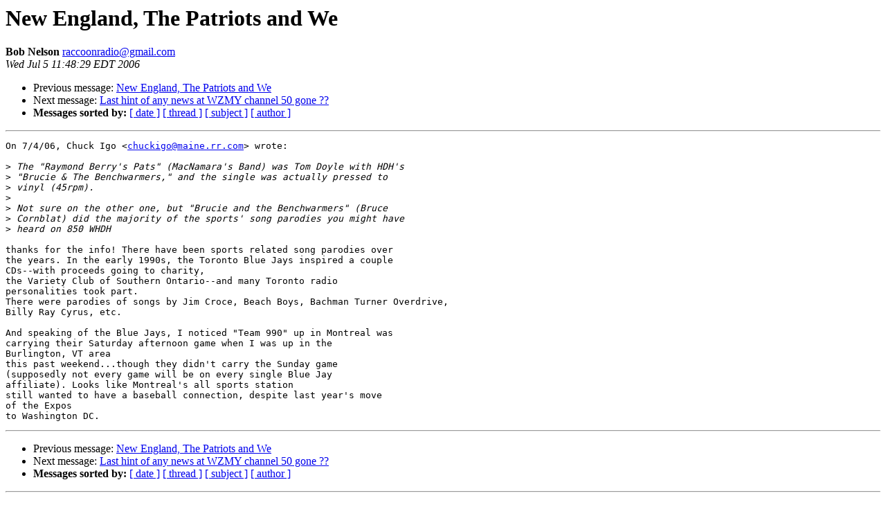

--- FILE ---
content_type: text/html
request_url: https://lists.bostonradio.org/pipermail/boston-radio-interest/2006-July/008993.html
body_size: 1521
content:
<!DOCTYPE HTML PUBLIC "-//W3C//DTD HTML 3.2//EN">
<HTML>
 <HEAD>
   <TITLE> New England, The Patriots and We
   </TITLE>
   <LINK REL="Index" HREF="index.html" >
   <LINK REL="made" HREF="mailto:raccoonradio%40gmail.com?Subject=New%20England%2C%20The%20Patriots%20and%20We&In-Reply-To=000401c69faa%24c6ae3480%240400a8c0%40maine.rr.com">
   <META NAME="robots" CONTENT="index,nofollow">
   <META http-equiv="Content-Type" content="text/html; charset=us-ascii">
   <LINK REL="Previous"  HREF="008985.html">
   <LINK REL="Next"  HREF="008986.html">
 </HEAD>
 <BODY BGCOLOR="#ffffff">
   <H1>New England, The Patriots and We</H1>
    <B>Bob Nelson</B> 
    <A HREF="mailto:raccoonradio%40gmail.com?Subject=New%20England%2C%20The%20Patriots%20and%20We&In-Reply-To=000401c69faa%24c6ae3480%240400a8c0%40maine.rr.com"
       TITLE="New England, The Patriots and We">raccoonradio@gmail.com
       </A><BR>
    <I>Wed Jul  5 11:48:29 EDT 2006</I>
    <P><UL>
        <LI>Previous message: <A HREF="008985.html">New England, The Patriots and We
</A></li>
        <LI>Next message: <A HREF="008986.html">Last hint of any news at WZMY channel 50 gone ??
</A></li>
         <LI> <B>Messages sorted by:</B> 
              <a href="date.html#8993">[ date ]</a>
              <a href="thread.html#8993">[ thread ]</a>
              <a href="subject.html#8993">[ subject ]</a>
              <a href="author.html#8993">[ author ]</a>
         </LI>
       </UL>
    <HR>  
<!--beginarticle-->
<PRE>On 7/4/06, Chuck Igo &lt;<A HREF="mailto:chuckigo@maine.rr.com">chuckigo@maine.rr.com</A>&gt; wrote:

&gt;<i> The &quot;Raymond Berry's Pats&quot; (MacNamara's Band) was Tom Doyle with HDH's
</I>&gt;<i> &quot;Brucie &amp; The Benchwarmers,&quot; and the single was actually pressed to
</I>&gt;<i> vinyl (45rpm).
</I>&gt;<i>
</I>&gt;<i> Not sure on the other one, but &quot;Brucie and the Benchwarmers&quot; (Bruce
</I>&gt;<i> Cornblat) did the majority of the sports' song parodies you might have
</I>&gt;<i> heard on 850 WHDH
</I>
thanks for the info! There have been sports related song parodies over
the years. In the early 1990s, the Toronto Blue Jays inspired a couple
CDs--with proceeds going to charity,
the Variety Club of Southern Ontario--and many Toronto radio
personalities took part.
There were parodies of songs by Jim Croce, Beach Boys, Bachman Turner Overdrive,
Billy Ray Cyrus, etc.

And speaking of the Blue Jays, I noticed &quot;Team 990&quot; up in Montreal was
carrying their Saturday afternoon game when I was up in the
Burlington, VT area
this past weekend...though they didn't carry the Sunday game
(supposedly not every game will be on every single Blue Jay
affiliate). Looks like Montreal's all sports station
still wanted to have a baseball connection, despite last year's move
of the Expos
to Washington DC.
</PRE>









<!--endarticle-->
    <HR>
    <P><UL>
        <!--threads-->
	<LI>Previous message: <A HREF="008985.html">New England, The Patriots and We
</A></li>
	<LI>Next message: <A HREF="008986.html">Last hint of any news at WZMY channel 50 gone ??
</A></li>
         <LI> <B>Messages sorted by:</B> 
              <a href="date.html#8993">[ date ]</a>
              <a href="thread.html#8993">[ thread ]</a>
              <a href="subject.html#8993">[ subject ]</a>
              <a href="author.html#8993">[ author ]</a>
         </LI>
       </UL>

<hr>
<a href="http://lists.BostonRadio.org/mailman/listinfo/boston-radio-interest">More information about the Boston-Radio-Interest
mailing list</a><br>
</body></html>
